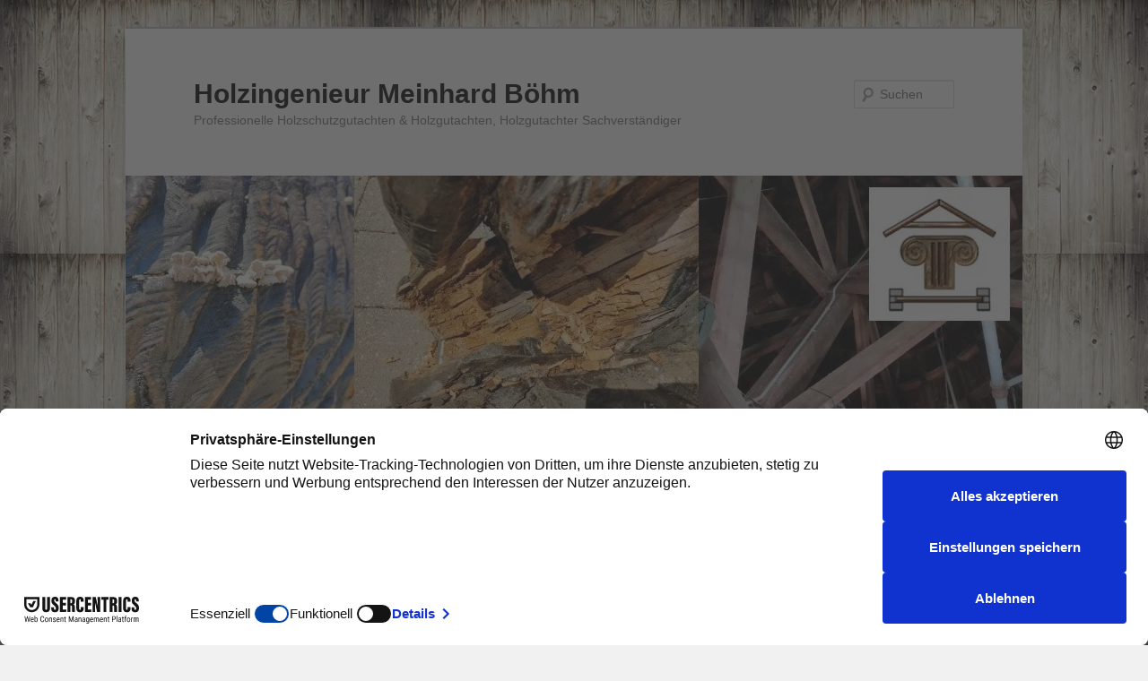

--- FILE ---
content_type: text/html; charset=UTF-8
request_url: https://holzingenieur-boehm.de/tag/dachgeschossausbau-nauen/
body_size: 11976
content:
<!DOCTYPE html> <!--[if IE 6]><html id="ie6" lang="de"> <![endif]--> <!--[if IE 7]><html id="ie7" lang="de"> <![endif]--> <!--[if IE 8]><html id="ie8" lang="de"> <![endif]--> <!--[if !(IE 6) & !(IE 7) & !(IE 8)]><!--><html lang="de"> <!--<![endif]--><head><meta charset="UTF-8" /><meta name="viewport" content="width=device-width, initial-scale=1.0" /><link media="all" href="https://holzingenieur-boehm.de/wp-content/cache/autoptimize/css/autoptimize_c7b73bd118c2558ee405989f0447661e.css" rel="stylesheet"><title> Dachgeschoßausbau Nauen Archives - Holzingenieur Meinhard BöhmHolzingenieur Meinhard Böhm</title><link rel="profile" href="https://gmpg.org/xfn/11" /><link rel="pingback" href="https://holzingenieur-boehm.de/xmlrpc.php"> <!--[if lt IE 9]> <script src="https://holzingenieur-boehm.de/wp-content/themes/twentyeleven/js/html5.js?ver=3.7.0" type="text/javascript"></script> <![endif]--> <script src="https://web.cmp.usercentrics.eu/tcf/stub.js"></script><script src="https://web.cmp.usercentrics.eu/modules/autoblocker.js"></script><script id="usercentrics-cmp" data-settings-id="gLBs1wgmemztZ4" data-usercentrics="Usercentrics Consent Management Platform" src="https://web.cmp.usercentrics.eu/ui/loader.js" async></script><script type="text/javascript">window.dataLayer = window.dataLayer || [];

	function gtag() {
		dataLayer.push(arguments);
	}

	gtag("consent", "default", {
		ad_personalization: "denied",
		ad_storage: "denied",
		ad_user_data: "denied",
		analytics_storage: "denied",
		functionality_storage: "denied",
		personalization_storage: "denied",
		security_storage: "granted",
		wait_for_update: 500,
	});
	gtag("set", "ads_data_redaction", true);</script> <script type="text/javascript">(function (w, d, s, l, i) {
		w[l] = w[l] || [];
		w[l].push({'gtm.start': new Date().getTime(), event: 'gtm.js'});
		var f = d.getElementsByTagName(s)[0], j = d.createElement(s), dl = l !== 'dataLayer' ? '&l=' + l : '';
		j.async = true;
		j.src = 'https://www.googletagmanager.com/gtm.js?id=' + i + dl;
		f.parentNode.insertBefore(j, f);
	})(
		window,
		document,
		'script',
		'dataLayer',
		'GTM-K53W6G8F'
	);</script> <meta name='robots' content='index, follow, max-image-preview:large, max-snippet:-1, max-video-preview:-1' /><title>Dachgeschoßausbau Nauen Archives - Holzingenieur Meinhard Böhm</title><meta name="description" content="Holzingenieur Meinhard Böhm, Rangsdorf bei Berlin. Sachverständiger für Holzschutz. Wir erstellen Holzgutachten Holzschutzgutachten Berlin Bradenburg Teltow Fläming Sachsen Anhalt" /><link rel="canonical" href="https://holzingenieur-boehm.de/tag/dachgeschossausbau-nauen/" /><meta name="twitter:card" content="summary_large_image" /><meta name="twitter:title" content="Dachgeschoßausbau Nauen Archives - Holzingenieur Meinhard Böhm" /><meta name="twitter:description" content="Holzingenieur Meinhard Böhm, Rangsdorf bei Berlin. Sachverständiger für Holzschutz. Wir erstellen Holzgutachten Holzschutzgutachten Berlin Bradenburg Teltow Fläming Sachsen Anhalt" /><meta name="twitter:site" content="@MeinhardBoehm" /> <script type="application/ld+json" class="yoast-schema-graph">{"@context":"https://schema.org","@graph":[{"@type":"CollectionPage","@id":"https://holzingenieur-boehm.de/tag/dachgeschossausbau-nauen/","url":"https://holzingenieur-boehm.de/tag/dachgeschossausbau-nauen/","name":"Dachgeschoßausbau Nauen Archives - Holzingenieur Meinhard Böhm","isPartOf":{"@id":"https://holzingenieur-boehm.de/#website"},"description":"Holzingenieur Meinhard Böhm, Rangsdorf bei Berlin. Sachverständiger für Holzschutz. Wir erstellen Holzgutachten Holzschutzgutachten Berlin Bradenburg Teltow Fläming Sachsen Anhalt","inLanguage":"de"},{"@type":"WebSite","@id":"https://holzingenieur-boehm.de/#website","url":"https://holzingenieur-boehm.de/","name":"Holzingenieur Meinhard Böhm","description":"Professionelle Holzschutzgutachten &amp; Holzgutachten, Holzgutachter Sachverständiger","publisher":{"@id":"https://holzingenieur-boehm.de/#organization"},"potentialAction":[{"@type":"SearchAction","target":{"@type":"EntryPoint","urlTemplate":"https://holzingenieur-boehm.de/?s={search_term_string}"},"query-input":{"@type":"PropertyValueSpecification","valueRequired":true,"valueName":"search_term_string"}}],"inLanguage":"de"},{"@type":"Organization","@id":"https://holzingenieur-boehm.de/#organization","name":"Ing. Meinhard Böhm, Sachverständiger für Holzschutz, Holztechnik und Schimmelpilzbewertung","url":"https://holzingenieur-boehm.de/","logo":{"@type":"ImageObject","inLanguage":"de","@id":"https://holzingenieur-boehm.de/#/schema/logo/image/","url":"https://holzingenieur-boehm.de/wp-content/uploads/logo.png","contentUrl":"https://holzingenieur-boehm.de/wp-content/uploads/logo.png","width":201,"height":186,"caption":"Ing. Meinhard Böhm, Sachverständiger für Holzschutz, Holztechnik und Schimmelpilzbewertung"},"image":{"@id":"https://holzingenieur-boehm.de/#/schema/logo/image/"},"sameAs":["https://www.facebook.com/meinhard.boehm","https://x.com/MeinhardBoehm","http://www.youtube.com/watch?v=JcJp17_yOLE"]}]}</script> <link rel='dns-prefetch' href='//www.googletagmanager.com' /><link rel="alternate" type="application/rss+xml" title="Holzingenieur Meinhard Böhm &raquo; Feed" href="https://holzingenieur-boehm.de/feed/" /><link rel="alternate" type="application/rss+xml" title="Holzingenieur Meinhard Böhm &raquo; Kommentar-Feed" href="https://holzingenieur-boehm.de/comments/feed/" /><link rel="alternate" type="application/rss+xml" title="Holzingenieur Meinhard Böhm &raquo; Dachgeschoßausbau Nauen Schlagwort-Feed" href="https://holzingenieur-boehm.de/tag/dachgeschossausbau-nauen/feed/" /> <script type="text/javascript" id="burst-js-extra">var burst = {"tracking":{"isInitialHit":true,"lastUpdateTimestamp":0,"beacon_url":"https://holzingenieur-boehm.de/wp-content/plugins/burst-statistics/endpoint.php","ajaxUrl":"https://holzingenieur-boehm.de/wp-admin/admin-ajax.php"},"options":{"cookieless":1,"pageUrl":"https://holzingenieur-boehm.de/dachgeschossausbau-dachbodenausbau-dachwohnung-checkliste/","beacon_enabled":1,"do_not_track":1,"enable_turbo_mode":0,"track_url_change":0,"cookie_retention_days":30,"debug":0},"goals":{"completed":[],"scriptUrl":"https://holzingenieur-boehm.de/wp-content/plugins/burst-statistics//assets/js/build/burst-goals.js?v=1762362826","active":[]},"cache":{"uid":null,"fingerprint":null,"isUserAgent":null,"isDoNotTrack":null,"useCookies":null}};
//# sourceURL=burst-js-extra</script> <script type="text/javascript" src="https://holzingenieur-boehm.de/wp-includes/js/jquery/jquery.min.js?ver=3.7.1" id="jquery-core-js"></script> 
 <script type="text/javascript" src="https://www.googletagmanager.com/gtag/js?id=GT-NS4BV8K" id="google_gtagjs-js" async></script> <script type="text/javascript" id="google_gtagjs-js-after">window.dataLayer = window.dataLayer || [];function gtag(){dataLayer.push(arguments);}
gtag("set","linker",{"domains":["holzingenieur-boehm.de"]});
gtag("js", new Date());
gtag("set", "developer_id.dZTNiMT", true);
gtag("config", "GT-NS4BV8K");
 window._googlesitekit = window._googlesitekit || {}; window._googlesitekit.throttledEvents = []; window._googlesitekit.gtagEvent = (name, data) => { var key = JSON.stringify( { name, data } ); if ( !! window._googlesitekit.throttledEvents[ key ] ) { return; } window._googlesitekit.throttledEvents[ key ] = true; setTimeout( () => { delete window._googlesitekit.throttledEvents[ key ]; }, 5 ); gtag( "event", name, { ...data, event_source: "site-kit" } ); }; 
//# sourceURL=google_gtagjs-js-after</script> <link rel="https://api.w.org/" href="https://holzingenieur-boehm.de/wp-json/" /><link rel="alternate" title="JSON" type="application/json" href="https://holzingenieur-boehm.de/wp-json/wp/v2/tags/491" /><link rel="EditURI" type="application/rsd+xml" title="RSD" href="https://holzingenieur-boehm.de/xmlrpc.php?rsd" /><meta name="generator" content="WordPress 6.9" /><meta name="generator" content="Site Kit by Google 1.165.0" /><style type="text/css" id="custom-background-css">body.custom-background { background-color: #f1f1f1; background-image: url("https://www.holzingenieur-boehm.de/wp-content/uploads/Fotolia_32564195_XS.jpg"); background-position: center top; background-size: auto; background-repeat: repeat; background-attachment: scroll; }</style><link rel="icon" href="https://holzingenieur-boehm.de/wp-content/uploads/logo-50x50.png" sizes="32x32" /><link rel="icon" href="https://holzingenieur-boehm.de/wp-content/uploads/logo.png" sizes="192x192" /><link rel="apple-touch-icon" href="https://holzingenieur-boehm.de/wp-content/uploads/logo.png" /><meta name="msapplication-TileImage" content="https://holzingenieur-boehm.de/wp-content/uploads/logo.png" /></head><body class="archive tag tag-dachgeschossausbau-nauen tag-491 custom-background wp-embed-responsive wp-theme-twentyeleven single-author two-column right-sidebar" data-burst_id="491" data-burst_type="tag"><div class="skip-link"><a class="assistive-text" href="#content">Zum primären Inhalt springen</a></div><div class="skip-link"><a class="assistive-text" href="#secondary">Zum sekundären Inhalt springen</a></div><div id="page" class="hfeed"><header id="branding"><hgroup><h1 id="site-title"><span><a href="https://holzingenieur-boehm.de/" rel="home" >Holzingenieur Meinhard Böhm</a></span></h1><h2 id="site-description">Professionelle Holzschutzgutachten &amp; Holzgutachten, Holzgutachter Sachverständiger</h2></hgroup> <a href="https://holzingenieur-boehm.de/" rel="home" > <img src="https://holzingenieur-boehm.de/wp-content/uploads/cropped-header4-jpg.webp" width="1000" height="288" alt="Holzingenieur Meinhard Böhm" srcset="https://holzingenieur-boehm.de/wp-content/uploads/cropped-header4-jpg.webp 1000w, https://holzingenieur-boehm.de/wp-content/uploads/cropped-header4-jpg-300x86.webp 300w, https://holzingenieur-boehm.de/wp-content/uploads/cropped-header4-jpg-768x221.webp 768w, https://holzingenieur-boehm.de/wp-content/uploads/cropped-header4-jpg-500x144.webp 500w" sizes="(max-width: 1000px) 100vw, 1000px" decoding="async" fetchpriority="high" /> </a><form method="get" id="searchform" action="https://holzingenieur-boehm.de/"> <label for="s" class="assistive-text">Suchen</label> <input type="text" class="field" name="s" id="s" placeholder="Suchen" /> <input type="submit" class="submit" name="submit" id="searchsubmit" value="Suchen" /></form><nav id="access"><h3 class="assistive-text">Hauptmenü</h3><div class="menu"><ul><li ><a href="https://holzingenieur-boehm.de/">Start</a></li><li class="page_item page-item-9"><a href="https://holzingenieur-boehm.de/unsere-leistungen-holzschutzgutachten/">Unsere Leistungen &#8211; Holzschutzgutachten u.a.</a></li><li class="page_item page-item-18"><a href="https://holzingenieur-boehm.de/uber-uns/">Über uns  &#8211; Vita (Lebenslauf, Werdegang) von Holzingenieur Meinhard Böhm:</a></li><li class="page_item page-item-58 current_page_parent"><a href="https://holzingenieur-boehm.de/unsere-artikel-zum-thema-holz-und-holzschutz/">Artikel Holz/Holzschutz</a></li><li class="page_item page-item-12"><a href="https://holzingenieur-boehm.de/kontakt/">Kontakt &#8211; Wie Sie uns erreichen</a></li><li class="page_item page-item-23"><a href="https://holzingenieur-boehm.de/impressum/">Impressum</a></li></ul></div></nav></header><div id="main"><section id="primary"><div id="content" role="main"><header class="page-header"><h1 class="page-title"> Schlagwort-Archiv: <span>Dachgeschoßausbau Nauen</span></h1></header><article id="post-601" class="post-601 post type-post status-publish format-standard hentry category-tipps-fur-bauherren category-allgemein tag-checkliste-kostenlos-dachausbau tag-checkliste-kostenlos-dachgeschossausbau tag-checkliste-kostenlos-dachwohnung-bauen tag-dachausbau tag-dachausbau-bad-belzig tag-dachausbau-bad-freienwalde tag-dachausbau-fuerstenwalde tag-dachausbau-koenigs-wusterhausen tag-dachausbau-nauen tag-dachausbau-rathenow tag-dachausbau-strausberg tag-dachbodenausbau-berlin tag-dachbodenausbau-brandenburg tag-dachbodenausbau-luckenwalde tag-dachgeschossausbau tag-dachgeschossausbau-bad-belzig tag-dachgeschossausbau-bad-freienwalde tag-dachgeschossausbau-berlin tag-dachgeschossausbau-brandenburg tag-dachgeschossausbau-fuerstenwalde tag-dachgeschossausbau-koenigs-wusterhausen tag-dachgeschossausbau-luckenwalde tag-dachgeschossausbau-nauen tag-dachgeschossausbau-rathenow tag-dachgeschossausbau-strausberg tag-dachwohnung-bauen tag-dachwohnung-bauen-berlin tag-dachwohnung-bauen-brandenburg tag-dachwohnung-bauen-luckenwalde"><header class="entry-header"><h1 class="entry-title"><a href="https://holzingenieur-boehm.de/dachgeschossausbau-dachbodenausbau-dachwohnung-checkliste/" rel="bookmark">Dachgeschoßausbau, Dachbodenausbau und Dachwohnung bauen mit Checkliste</a></h1><div class="entry-meta"> <span class="sep">Veröffentlicht am </span><a href="https://holzingenieur-boehm.de/dachgeschossausbau-dachbodenausbau-dachwohnung-checkliste/" title="14:40" rel="bookmark"><time class="entry-date" datetime="2022-11-26T14:40:06+01:00">26. November 2022</time></a><span class="by-author"> <span class="sep"> von </span> <span class="author vcard"><a class="url fn n" href="https://holzingenieur-boehm.de/author/meinhard-boehm/" title="Alle Beiträge von Meinhard Boehm anzeigen" rel="author">Meinhard Boehm</a></span></span></div><div class="comments-link"> <a href="https://holzingenieur-boehm.de/dachgeschossausbau-dachbodenausbau-dachwohnung-checkliste/#respond"><span class="leave-reply">Antworten</span></a></div></header><div class="entry-content"><p>In unserem Büro melden sich immer wieder Interessenten, die einen Dachgeschoßausbau zu Wohnzwecken vornehmen möchten. Oftmals ist es so, dass ein sogenannter &#8222;Dachrohling&#8220; zu diesem Zweck gekauft werden soll. Bei einem &#8222;Dachrohling&#8220; handelt es sich um einen leeren, ungenutzten Dachboden (Sehen Sie hier die <a href="https://de.wikipedia.org/wiki/Dachboden" target="_blank" rel="noreferrer noopener">Definition</a>). Dieser Artikel befasst sich damit, worauf man beim Kauf und bei der späteren Planung achten sollte. Wir stellen Ihnen am ende des Artikels eine Checkliste zur Verfügung, die Sie sich ausdrucken können. Die hier gegebenen Hinweise sind als Anregungen zu verstehen; sie sind nicht vollständig und sicher auch nicht allgemeingültig. Die Anwendung der Hinweise erfolgt daher in eigner Verantwortung des Lesers bzw. Nutzers. Bestimmte Fragen sollten Sie mit einer Juristin/einem Jurist klären.</p><h2 class="wp-block-heading" id="h-objektsuche-dachgeschossausbau">Objektsuche &#8211; Dachgeschoßausbau</h2><p>Sicherlich hängt das Gefallen eines geeigneten Objektes mit Dachboden von den persönlichen Neigungen und Ansprüchen ab. Jedoch kann schon im Voraus darauf geachtet werden, dass eine genügende Infrastruktur vorhanden ist und auch Bautätigkeit überhaupt möglich ist. Wenn ein Kran notwendig ist, aber die Zufahrtsstraße nur für Fahrzeuge unter 2 Tonnen befahrbar ist, so kann das zum Problem für Sie werden! Denken Sie daran, dass Anlieferungen erfolgen müssen und auch eine Baustelleneinrichtung notwendig ist. Eine weitere Frage ist, ob die Eigentumsverhältnisse geklärt sind.</p><h2 class="wp-block-heading" id="h-vor-dem-kauf">Vor dem Kauf</h2><p>Vor dem Kauf sollten Sie alle Voraussetzungen und Gegebenheiten checken. Besorgen Sie sich Bestandspläne oder lassen Sie sich welche anfertigen. Liegt bereits eine gültige Baugenehmigung für den Dachgeschoßausbau vor? Wenn nicht, fragen Sie mit Ihren Vorstellungen beim Bauamt an. Nehmen Sie auch Kontakt zu einer Architektin/einem Architekt auf und besuchen Sie das Objekt mit einer Sachverständigen/einem Sachverständigen für Holzschutz. Es gilt zu klären, ob augenscheinliche Schäden vorliegen. Sind im Dachgeschoss oder von außen Hinweise auf Gefahrenstoffe festzustellen? Wenn bereits Gutachten vorliegen, prüfen Sie nach Möglichkeit die Aktualität (nicht älter als 1 Jahr i.d.R.) und ob es sich um zertifizierte Verfasser des Gutachtens handelt.  In der von uns erstellten <a href="https://www.holzingenieur-boehm.de/wp-content/uploads/Checkliste-Dachboden.pdf" target="_blank" rel="noreferrer noopener">Checkliste</a> sind noch mehr Punkte aufgeführt. Wichtig ist für Sie auch, ob Sie eine Baugenehmigung benötigen und ob sowie in welchem Zeitrahmen Sie diese erlangen können.</p><figure class="wp-block-image size-large"><a href="https://www.holzingenieur-boehm.de/wp-content/uploads/IMG_0573.jpg"><img decoding="async" width="1024" height="768" src="https://www.holzingenieur-boehm.de/wp-content/uploads/IMG_0573-1024x768.jpg" alt="leerer alter Dachboden mit Dachkonstruktion aus Holz. Dielenboden." class="wp-image-602" srcset="https://holzingenieur-boehm.de/wp-content/uploads/IMG_0573-1024x768.jpg 1024w, https://holzingenieur-boehm.de/wp-content/uploads/IMG_0573-300x225.jpg 300w, https://holzingenieur-boehm.de/wp-content/uploads/IMG_0573-768x576.jpg 768w, https://holzingenieur-boehm.de/wp-content/uploads/IMG_0573-1536x1152.jpg 1536w, https://holzingenieur-boehm.de/wp-content/uploads/IMG_0573-400x300.jpg 400w, https://holzingenieur-boehm.de/wp-content/uploads/IMG_0573.jpg 2048w" sizes="(max-width: 1024px) 100vw, 1024px" /></a><figcaption class="wp-element-caption">Ansicht eines Dachgeschosses</figcaption></figure><h2 class="wp-block-heading" id="h-zum-kauf-des-dachrohlings">Zum Kauf des Dachrohlings</h2><p>Holen Sie sich auf jeden Fall rechtlichen Rat von einer Rechtsanwältin/einem Rechtsanwalt vor dem Kauf ein! Achten Sie darauf, dass technische Zusicherungen im Kaufvertrag berücksichtigt werden, darum müssen Sie sich als Kaufinteressent kümmern. Überlegen Sie sich auch, an welche Voraussetzungen technischer Art (Beräumungen, Gutachten etc.) die Zahlungen und der Kauf geknüpft sein sollen und besprechen Sie dies mit Ihrer Rechtsanwältin/Ihrem Rechtsanwalt. Klären Sie das Zugangsrecht in der Kaufphase, um Vorbereitungen für Ihre Ausbaumaßnahmen vornehmen zu können.</p><h2 class="wp-block-heading" id="h-vorbereitung-des-dachausbaus">Vorbereitung des Dachausbaus</h2><p>Veranlassen Sie spätestens jetzt ein Bestandsaufmaß und ein Holzschutzgutachten und bedenken Sie, dass beides individuelle Leistungen sind und eine Bearbeitungszeit von mindestens zwei Monaten beanspruchen. Aus dem Holzschutzgutachten sollten für Sie möglichst genaue Sanierungsempfehlungen hervorgehen. Hier finden Sie Informationen zu <a href="https://www.holzingenieur-boehm.de/unsere-leistungen-holzschutzgutachten/" target="_blank" rel="noreferrer noopener">unseren Leistungen</a>. Beauftragen Sie auch die Planer (Architektin/Architekt), um die Voraussetzungen für Ihren Dachgeschoßausbau zu erlangen. Es ist sicher auch von Vorteil für Ihre Vorhaben, zu Fachfirmen frühzeitig Kontakt aufzunehmen; zumeist betrifft dies Firmen der Gewerke Heizung/Lüftung/Sanitär, Maurerarbeiten und Bauhauptgewerbe, Zimmerer und Holzschutzarbeiten (für die bekämpfenden Holzschutzarbeiten ist ein Zertifikat gem. DIN 68800 erforderlich &#8211; erkundigen Sie sich danach!), Trockenbau, Bodenbelags- und Fliesenarbeiten usw. Wenn alte Dämmungen im Dachgeschoss vorhanden sind und diese Gefahrenstoffe darstellen, muß zudem eine Schadstoffsanierung erfolgen. Sie sollten sich auch hier nur Firmen mit entsprechenden Zertifikaten (Zertifikat Tätigkeiten mit Gebäudeschadstoffen nach DGUV 101-004) suchen.</p><p>Die Gutachten, die Sie vorher beauftragt hatten, sollten außerdem Aufschluß über weitere spezifische Notwendigkeiten geben.</p><h2 class="wp-block-heading" id="h-checkliste-dachgeschossausbau">Checkliste Dachgeschoßausbau</h2><p>Wir haben Ihnen die wichtigsten Punkte in einer Liste zum kostenlosen Download und zum Ausdrucken zusammengestellt. Sie sollten jedoch bedenken, dass diese Liste nicht vollständig sein kann und auf Ihre individuellen Anforderungen angepasst werden muß.</p><div class="wp-block-file"><a id="wp-block-file--media-a9028951-b9ce-4e62-89aa-f4f52a84d541" href="https://www.holzingenieur-boehm.de/wp-content/uploads/Checkliste-Dachboden.pdf">Checkliste-Dachboden</a><a href="https://www.holzingenieur-boehm.de/wp-content/uploads/Checkliste-Dachboden.pdf" class="wp-block-file__button wp-element-button" download aria-describedby="wp-block-file--media-a9028951-b9ce-4e62-89aa-f4f52a84d541">Herunterladen</a></div><p></p></div><footer class="entry-meta"> <span class="cat-links"> <span class="entry-utility-prep entry-utility-prep-cat-links">Veröffentlicht unter</span> <a href="https://holzingenieur-boehm.de/category/allgemein/tipps-fur-bauherren/" rel="category tag">Bauherrentipps</a>, <a href="https://holzingenieur-boehm.de/category/allgemein/" rel="category tag">Holzschutz</a> </span> <span class="sep"> | </span> <span class="tag-links"> <span class="entry-utility-prep entry-utility-prep-tag-links">Verschlagwortet mit</span> <a href="https://holzingenieur-boehm.de/tag/checkliste-kostenlos-dachausbau/" rel="tag">Checkliste kostenlos Dachausbau</a>, <a href="https://holzingenieur-boehm.de/tag/checkliste-kostenlos-dachgeschossausbau/" rel="tag">Checkliste kostenlos Dachgeschoßausbau</a>, <a href="https://holzingenieur-boehm.de/tag/checkliste-kostenlos-dachwohnung-bauen/" rel="tag">Checkliste kostenlos Dachwohnung bauen</a>, <a href="https://holzingenieur-boehm.de/tag/dachausbau/" rel="tag">Dachausbau</a>, <a href="https://holzingenieur-boehm.de/tag/dachausbau-bad-belzig/" rel="tag">Dachausbau Bad belzig</a>, <a href="https://holzingenieur-boehm.de/tag/dachausbau-bad-freienwalde/" rel="tag">Dachausbau Bad Freienwalde</a>, <a href="https://holzingenieur-boehm.de/tag/dachausbau-fuerstenwalde/" rel="tag">Dachausbau Fürstenwalde</a>, <a href="https://holzingenieur-boehm.de/tag/dachausbau-koenigs-wusterhausen/" rel="tag">Dachausbau Königs Wusterhausen</a>, <a href="https://holzingenieur-boehm.de/tag/dachausbau-nauen/" rel="tag">Dachausbau Nauen</a>, <a href="https://holzingenieur-boehm.de/tag/dachausbau-rathenow/" rel="tag">Dachausbau Rathenow</a>, <a href="https://holzingenieur-boehm.de/tag/dachausbau-strausberg/" rel="tag">Dachausbau Strausberg</a>, <a href="https://holzingenieur-boehm.de/tag/dachbodenausbau-berlin/" rel="tag">Dachbodenausbau Berlin</a>, <a href="https://holzingenieur-boehm.de/tag/dachbodenausbau-brandenburg/" rel="tag">Dachbodenausbau Brandenburg</a>, <a href="https://holzingenieur-boehm.de/tag/dachbodenausbau-luckenwalde/" rel="tag">Dachbodenausbau Luckenwalde</a>, <a href="https://holzingenieur-boehm.de/tag/dachgeschossausbau/" rel="tag">Dachgeschoßausbau</a>, <a href="https://holzingenieur-boehm.de/tag/dachgeschossausbau-bad-belzig/" rel="tag">Dachgeschoßausbau Bad belzig</a>, <a href="https://holzingenieur-boehm.de/tag/dachgeschossausbau-bad-freienwalde/" rel="tag">Dachgeschoßausbau Bad freienwalde</a>, <a href="https://holzingenieur-boehm.de/tag/dachgeschossausbau-berlin/" rel="tag">Dachgeschoßausbau Berlin</a>, <a href="https://holzingenieur-boehm.de/tag/dachgeschossausbau-brandenburg/" rel="tag">Dachgeschoßausbau Brandenburg</a>, <a href="https://holzingenieur-boehm.de/tag/dachgeschossausbau-fuerstenwalde/" rel="tag">Dachgeschoßausbau Fürstenwalde</a>, <a href="https://holzingenieur-boehm.de/tag/dachgeschossausbau-koenigs-wusterhausen/" rel="tag">Dachgeschoßausbau Königs Wusterhausen</a>, <a href="https://holzingenieur-boehm.de/tag/dachgeschossausbau-luckenwalde/" rel="tag">Dachgeschoßausbau Luckenwalde</a>, <a href="https://holzingenieur-boehm.de/tag/dachgeschossausbau-nauen/" rel="tag">Dachgeschoßausbau Nauen</a>, <a href="https://holzingenieur-boehm.de/tag/dachgeschossausbau-rathenow/" rel="tag">Dachgeschoßausbau Rathenow</a>, <a href="https://holzingenieur-boehm.de/tag/dachgeschossausbau-strausberg/" rel="tag">Dachgeschoßausbau Strausberg</a>, <a href="https://holzingenieur-boehm.de/tag/dachwohnung-bauen/" rel="tag">Dachwohnung bauen</a>, <a href="https://holzingenieur-boehm.de/tag/dachwohnung-bauen-berlin/" rel="tag">Dachwohnung bauen Berlin</a>, <a href="https://holzingenieur-boehm.de/tag/dachwohnung-bauen-brandenburg/" rel="tag">Dachwohnung bauen Brandenburg</a>, <a href="https://holzingenieur-boehm.de/tag/dachwohnung-bauen-luckenwalde/" rel="tag">Dachwohnung bauen Luckenwalde</a> </span> <span class="sep"> | </span> <span class="comments-link"><a href="https://holzingenieur-boehm.de/dachgeschossausbau-dachbodenausbau-dachwohnung-checkliste/#respond"><span class="leave-reply">Schreibe einen Kommentar</span></a></span></footer></article></div></section><div id="secondary" class="widget-area" role="complementary"><aside id="text-2" class="widget widget_text"><h3 class="widget-title">Willkommen</h3><div class="textwidget">Willkommen auf der Seite von Meinhard Böhm, Ingenieur für Holztechnik und Sachverständiger für Holztechnik und Holzschutz (BDSF)</div></aside><aside id="search-2" class="widget widget_search"><form method="get" id="searchform" action="https://holzingenieur-boehm.de/"> <label for="s" class="assistive-text">Suchen</label> <input type="text" class="field" name="s" id="s" placeholder="Suchen" /> <input type="submit" class="submit" name="submit" id="searchsubmit" value="Suchen" /></form></aside><aside id="recent-posts-2" class="widget widget_recent_entries"><h3 class="widget-title">Neueste Beiträge</h3><ul><li> <a href="https://holzingenieur-boehm.de/zertifizierter-sachverstaendiger-holzschutz/">Zertifizierter Sachverständiger für Holzschutz nach DIN EN ISO/IEC 17024</a></li><li> <a href="https://holzingenieur-boehm.de/der-grubenholzkaefer-rhyncolus-culinaris/">Der Grubenholzkäfer (Rhyncolus culinaris)</a></li><li> <a href="https://holzingenieur-boehm.de/holzschutzgutachten-fuer-solaranlagen/">Holzschutzgutachten für Solaranlagen</a></li><li> <a href="https://holzingenieur-boehm.de/dachgeschossausbau-dachbodenausbau-dachwohnung-checkliste/">Dachgeschoßausbau, Dachbodenausbau und Dachwohnung bauen mit Checkliste</a></li><li> <a href="https://holzingenieur-boehm.de/bunter-nagekaefer-xestobium-rufovillosum-de-geer/">Bunter Nagekäfer (Xestobium rufovillosum De Geer)</a></li></ul></aside><aside id="recent-comments-2" class="widget widget_recent_comments"><h3 class="widget-title">Neueste Kommentare</h3><ul id="recentcomments"></ul></aside><aside id="archives-2" class="widget widget_archive"><h3 class="widget-title">Archiv</h3><ul><li><a href='https://holzingenieur-boehm.de/2025/01/'>Januar 2025</a></li><li><a href='https://holzingenieur-boehm.de/2024/11/'>November 2024</a></li><li><a href='https://holzingenieur-boehm.de/2022/12/'>Dezember 2022</a></li><li><a href='https://holzingenieur-boehm.de/2022/11/'>November 2022</a></li><li><a href='https://holzingenieur-boehm.de/2021/05/'>Mai 2021</a></li><li><a href='https://holzingenieur-boehm.de/2021/03/'>März 2021</a></li><li><a href='https://holzingenieur-boehm.de/2021/02/'>Februar 2021</a></li><li><a href='https://holzingenieur-boehm.de/2020/05/'>Mai 2020</a></li><li><a href='https://holzingenieur-boehm.de/2017/11/'>November 2017</a></li><li><a href='https://holzingenieur-boehm.de/2017/05/'>Mai 2017</a></li><li><a href='https://holzingenieur-boehm.de/2017/01/'>Januar 2017</a></li><li><a href='https://holzingenieur-boehm.de/2016/08/'>August 2016</a></li><li><a href='https://holzingenieur-boehm.de/2016/01/'>Januar 2016</a></li><li><a href='https://holzingenieur-boehm.de/2013/03/'>März 2013</a></li><li><a href='https://holzingenieur-boehm.de/2013/02/'>Februar 2013</a></li><li><a href='https://holzingenieur-boehm.de/2013/01/'>Januar 2013</a></li><li><a href='https://holzingenieur-boehm.de/2012/12/'>Dezember 2012</a></li><li><a href='https://holzingenieur-boehm.de/2012/11/'>November 2012</a></li><li><a href='https://holzingenieur-boehm.de/2012/10/'>Oktober 2012</a></li><li><a href='https://holzingenieur-boehm.de/2012/09/'>September 2012</a></li></ul></aside><aside id="categories-2" class="widget widget_categories"><h3 class="widget-title">Kategorien</h3><ul><li class="cat-item cat-item-7"><a href="https://holzingenieur-boehm.de/category/allgemein/holzschutz-allgemein/">Allgemeine Holzschutzthemen</a></li><li class="cat-item cat-item-5"><a href="https://holzingenieur-boehm.de/category/allgemein/allgemeines/">Allgemeines</a></li><li class="cat-item cat-item-18"><a href="https://holzingenieur-boehm.de/category/allgemein/tipps-fur-bauherren/">Bauherrentipps</a></li><li class="cat-item cat-item-4"><a href="https://holzingenieur-boehm.de/category/allgemein/holzschaedigende-pilze/">Holzschädigende Pilze</a></li><li class="cat-item cat-item-1"><a href="https://holzingenieur-boehm.de/category/allgemein/">Holzschutz</a></li><li class="cat-item cat-item-28"><a href="https://holzingenieur-boehm.de/category/schadstoffe-im-holzschutz/holzschutzaltlasten/">Holzschutzaltlasten</a></li><li class="cat-item cat-item-3"><a href="https://holzingenieur-boehm.de/category/allgemein/holzschaedlinge-insekten/">Insekten</a></li><li class="cat-item cat-item-6"><a href="https://holzingenieur-boehm.de/category/neues-von-uns/">Neues von uns</a></li><li class="cat-item cat-item-29"><a href="https://holzingenieur-boehm.de/category/schadstoffe-im-holzschutz/">Schadstoffe im Holzschutz</a></li></ul></aside><aside id="meta-2" class="widget widget_meta"><h3 class="widget-title">Meta</h3><ul><li><a rel="nofollow" href="https://holzingenieur-boehm.de/holzingenieur-admin/">Anmelden</a></li><li><a href="https://holzingenieur-boehm.de/feed/">Feed der Einträge</a></li><li><a href="https://holzingenieur-boehm.de/comments/feed/">Kommentar-Feed</a></li><li><a href="https://de.wordpress.org/">WordPress.org</a></li></ul></aside><aside id="tag_cloud-2" class="widget widget_tag_cloud"><h3 class="widget-title">Schlagwörter</h3><div class="tagcloud"><ul class='wp-tag-cloud' role='list'><li><a href="https://holzingenieur-boehm.de/tag/brauner-splintholzkaefer/" class="tag-cloud-link tag-link-468 tag-link-position-1" style="font-size: 8pt;" aria-label="Brauner Splintholzkäfer (1 Eintrag)">Brauner Splintholzkäfer</a></li><li><a href="https://holzingenieur-boehm.de/tag/dachausbau-bad-belzig/" class="tag-cloud-link tag-link-488 tag-link-position-2" style="font-size: 8pt;" aria-label="Dachausbau Bad belzig (1 Eintrag)">Dachausbau Bad belzig</a></li><li><a href="https://holzingenieur-boehm.de/tag/dachausbau-bad-freienwalde/" class="tag-cloud-link tag-link-485 tag-link-position-3" style="font-size: 8pt;" aria-label="Dachausbau Bad Freienwalde (1 Eintrag)">Dachausbau Bad Freienwalde</a></li><li><a href="https://holzingenieur-boehm.de/tag/dachausbau-fuerstenwalde/" class="tag-cloud-link tag-link-482 tag-link-position-4" style="font-size: 8pt;" aria-label="Dachausbau Fürstenwalde (1 Eintrag)">Dachausbau Fürstenwalde</a></li><li><a href="https://holzingenieur-boehm.de/tag/dachausbau-koenigs-wusterhausen/" class="tag-cloud-link tag-link-480 tag-link-position-5" style="font-size: 8pt;" aria-label="Dachausbau Königs Wusterhausen (1 Eintrag)">Dachausbau Königs Wusterhausen</a></li><li><a href="https://holzingenieur-boehm.de/tag/dachausbau-strausberg/" class="tag-cloud-link tag-link-484 tag-link-position-6" style="font-size: 8pt;" aria-label="Dachausbau Strausberg (1 Eintrag)">Dachausbau Strausberg</a></li><li><a href="https://holzingenieur-boehm.de/tag/dachbodenausbau-berlin/" class="tag-cloud-link tag-link-471 tag-link-position-7" style="font-size: 8pt;" aria-label="Dachbodenausbau Berlin (1 Eintrag)">Dachbodenausbau Berlin</a></li><li><a href="https://holzingenieur-boehm.de/tag/dachbodenausbau-brandenburg/" class="tag-cloud-link tag-link-474 tag-link-position-8" style="font-size: 8pt;" aria-label="Dachbodenausbau Brandenburg (1 Eintrag)">Dachbodenausbau Brandenburg</a></li><li><a href="https://holzingenieur-boehm.de/tag/dachbodenausbau-luckenwalde/" class="tag-cloud-link tag-link-477 tag-link-position-9" style="font-size: 8pt;" aria-label="Dachbodenausbau Luckenwalde (1 Eintrag)">Dachbodenausbau Luckenwalde</a></li><li><a href="https://holzingenieur-boehm.de/tag/dachgeschossausbau-bad-belzig/" class="tag-cloud-link tag-link-487 tag-link-position-10" style="font-size: 8pt;" aria-label="Dachgeschoßausbau Bad belzig (1 Eintrag)">Dachgeschoßausbau Bad belzig</a></li><li><a href="https://holzingenieur-boehm.de/tag/dachgeschossausbau-bad-freienwalde/" class="tag-cloud-link tag-link-486 tag-link-position-11" style="font-size: 8pt;" aria-label="Dachgeschoßausbau Bad freienwalde (1 Eintrag)">Dachgeschoßausbau Bad freienwalde</a></li><li><a href="https://holzingenieur-boehm.de/tag/dachgeschossausbau-berlin/" class="tag-cloud-link tag-link-470 tag-link-position-12" style="font-size: 8pt;" aria-label="Dachgeschoßausbau Berlin (1 Eintrag)">Dachgeschoßausbau Berlin</a></li><li><a href="https://holzingenieur-boehm.de/tag/dachgeschossausbau-brandenburg/" class="tag-cloud-link tag-link-473 tag-link-position-13" style="font-size: 8pt;" aria-label="Dachgeschoßausbau Brandenburg (1 Eintrag)">Dachgeschoßausbau Brandenburg</a></li><li><a href="https://holzingenieur-boehm.de/tag/dachgeschossausbau-fuerstenwalde/" class="tag-cloud-link tag-link-481 tag-link-position-14" style="font-size: 8pt;" aria-label="Dachgeschoßausbau Fürstenwalde (1 Eintrag)">Dachgeschoßausbau Fürstenwalde</a></li><li><a href="https://holzingenieur-boehm.de/tag/dachgeschossausbau-koenigs-wusterhausen/" class="tag-cloud-link tag-link-479 tag-link-position-15" style="font-size: 8pt;" aria-label="Dachgeschoßausbau Königs Wusterhausen (1 Eintrag)">Dachgeschoßausbau Königs Wusterhausen</a></li><li><a href="https://holzingenieur-boehm.de/tag/dachgeschossausbau-luckenwalde/" class="tag-cloud-link tag-link-476 tag-link-position-16" style="font-size: 8pt;" aria-label="Dachgeschoßausbau Luckenwalde (1 Eintrag)">Dachgeschoßausbau Luckenwalde</a></li><li><a href="https://holzingenieur-boehm.de/tag/dachgeschossausbau-strausberg/" class="tag-cloud-link tag-link-483 tag-link-position-17" style="font-size: 8pt;" aria-label="Dachgeschoßausbau Strausberg (1 Eintrag)">Dachgeschoßausbau Strausberg</a></li><li><a href="https://holzingenieur-boehm.de/tag/dachwohnung-bauen-berlin/" class="tag-cloud-link tag-link-472 tag-link-position-18" style="font-size: 8pt;" aria-label="Dachwohnung bauen Berlin (1 Eintrag)">Dachwohnung bauen Berlin</a></li><li><a href="https://holzingenieur-boehm.de/tag/dachwohnung-bauen-brandenburg/" class="tag-cloud-link tag-link-475 tag-link-position-19" style="font-size: 8pt;" aria-label="Dachwohnung bauen Brandenburg (1 Eintrag)">Dachwohnung bauen Brandenburg</a></li><li><a href="https://holzingenieur-boehm.de/tag/dachwohnung-bauen-luckenwalde/" class="tag-cloud-link tag-link-478 tag-link-position-20" style="font-size: 8pt;" aria-label="Dachwohnung bauen Luckenwalde (1 Eintrag)">Dachwohnung bauen Luckenwalde</a></li><li><a href="https://holzingenieur-boehm.de/tag/grubenholzkaefer/" class="tag-cloud-link tag-link-84 tag-link-position-21" style="font-size: 8pt;" aria-label="Grubenholzkäfer (1 Eintrag)">Grubenholzkäfer</a></li><li><a href="https://holzingenieur-boehm.de/tag/holzgutachten-berlin/" class="tag-cloud-link tag-link-20 tag-link-position-22" style="font-size: 15.636363636364pt;" aria-label="holzgutachten berlin (3 Einträge)">holzgutachten berlin</a></li><li><a href="https://holzingenieur-boehm.de/tag/holzgutachten-solaranlage-haus/" class="tag-cloud-link tag-link-508 tag-link-position-23" style="font-size: 8pt;" aria-label="Holzgutachten Solaranlage Haus (1 Eintrag)">Holzgutachten Solaranlage Haus</a></li><li><a href="https://holzingenieur-boehm.de/tag/holzgutachten-solaranlage-kirchendach/" class="tag-cloud-link tag-link-507 tag-link-position-24" style="font-size: 8pt;" aria-label="Holzgutachten Solaranlage Kirchendach (1 Eintrag)">Holzgutachten Solaranlage Kirchendach</a></li><li><a href="https://holzingenieur-boehm.de/tag/holzgutachter-berlin/" class="tag-cloud-link tag-link-23 tag-link-position-25" style="font-size: 18.181818181818pt;" aria-label="Holzgutachter Berlin (4 Einträge)">Holzgutachter Berlin</a></li><li><a href="https://holzingenieur-boehm.de/tag/holzgutachter-brandenburg/" class="tag-cloud-link tag-link-24 tag-link-position-26" style="font-size: 12.581818181818pt;" aria-label="Holzgutachter Brandenburg (2 Einträge)">Holzgutachter Brandenburg</a></li><li><a href="https://holzingenieur-boehm.de/tag/holzgutachter-dresden/" class="tag-cloud-link tag-link-85 tag-link-position-27" style="font-size: 8pt;" aria-label="Holzgutachter Dresden (1 Eintrag)">Holzgutachter Dresden</a></li><li><a href="https://holzingenieur-boehm.de/tag/holzgutachter-sachsen-anhalt/" class="tag-cloud-link tag-link-25 tag-link-position-28" style="font-size: 12.581818181818pt;" aria-label="Holzgutachter Sachsen-Anhalt (2 Einträge)">Holzgutachter Sachsen-Anhalt</a></li><li><a href="https://holzingenieur-boehm.de/tag/holzschutz-berlin-gutachten-barndenburg/" class="tag-cloud-link tag-link-8 tag-link-position-29" style="font-size: 12.581818181818pt;" aria-label="Holzschutz Berlin Gutachten Barndenburg (2 Einträge)">Holzschutz Berlin Gutachten Barndenburg</a></li><li><a href="https://holzingenieur-boehm.de/tag/holzschutz-berlin-gutachten-brandenburg/" class="tag-cloud-link tag-link-88 tag-link-position-30" style="font-size: 8pt;" aria-label="Holzschutz Berlin Gutachten Brandenburg (1 Eintrag)">Holzschutz Berlin Gutachten Brandenburg</a></li><li><a href="https://holzingenieur-boehm.de/tag/holzschutzgutachten/" class="tag-cloud-link tag-link-10 tag-link-position-31" style="font-size: 12.581818181818pt;" aria-label="Holzschutzgutachten (2 Einträge)">Holzschutzgutachten</a></li><li><a href="https://holzingenieur-boehm.de/tag/holzschutzgutachten-berlin/" class="tag-cloud-link tag-link-19 tag-link-position-32" style="font-size: 22pt;" aria-label="holzschutzgutachten berlin (6 Einträge)">holzschutzgutachten berlin</a></li><li><a href="https://holzingenieur-boehm.de/tag/holzschutzgutachten-brandenburg/" class="tag-cloud-link tag-link-26 tag-link-position-33" style="font-size: 12.581818181818pt;" aria-label="Holzschutzgutachten Brandenburg (2 Einträge)">Holzschutzgutachten Brandenburg</a></li><li><a href="https://holzingenieur-boehm.de/tag/holzschutzgutachten-dresden/" class="tag-cloud-link tag-link-86 tag-link-position-34" style="font-size: 8pt;" aria-label="Holzschutzgutachten Dresden (1 Eintrag)">Holzschutzgutachten Dresden</a></li><li><a href="https://holzingenieur-boehm.de/tag/holzschutzgutachten-solaranlage-stalldach/" class="tag-cloud-link tag-link-506 tag-link-position-35" style="font-size: 8pt;" aria-label="Holzschutzgutachten Solaranlage Stalldach (1 Eintrag)">Holzschutzgutachten Solaranlage Stalldach</a></li><li><a href="https://holzingenieur-boehm.de/tag/holzschutzmittel-berlin/" class="tag-cloud-link tag-link-511 tag-link-position-36" style="font-size: 8pt;" aria-label="Holzschutzmittel Berlin (1 Eintrag)">Holzschutzmittel Berlin</a></li><li><a href="https://holzingenieur-boehm.de/tag/holzwurm/" class="tag-cloud-link tag-link-22 tag-link-position-37" style="font-size: 18.181818181818pt;" aria-label="Holzwurm (4 Einträge)">Holzwurm</a></li><li><a href="https://holzingenieur-boehm.de/tag/holzwurm-rothalsbock-leptura-ruba/" class="tag-cloud-link tag-link-82 tag-link-position-38" style="font-size: 8pt;" aria-label="Holzwurm Rothalsbock Leptura ruba (1 Eintrag)">Holzwurm Rothalsbock Leptura ruba</a></li><li><a href="https://holzingenieur-boehm.de/tag/lyctus/" class="tag-cloud-link tag-link-465 tag-link-position-39" style="font-size: 8pt;" aria-label="Lyctus (1 Eintrag)">Lyctus</a></li><li><a href="https://holzingenieur-boehm.de/tag/porenschwamm/" class="tag-cloud-link tag-link-464 tag-link-position-40" style="font-size: 8pt;" aria-label="Porenschwamm (1 Eintrag)">Porenschwamm</a></li><li><a href="https://holzingenieur-boehm.de/tag/rosafarbene-saftporling/" class="tag-cloud-link tag-link-87 tag-link-position-41" style="font-size: 8pt;" aria-label="Rosafarbene Saftporling (1 Eintrag)">Rosafarbene Saftporling</a></li><li><a href="https://holzingenieur-boehm.de/tag/ruesselkaefer/" class="tag-cloud-link tag-link-83 tag-link-position-42" style="font-size: 8pt;" aria-label="Rüsselkäfer (1 Eintrag)">Rüsselkäfer</a></li><li><a href="https://holzingenieur-boehm.de/tag/schmetterlingsporling-trametes-versicolor/" class="tag-cloud-link tag-link-462 tag-link-position-43" style="font-size: 8pt;" aria-label="schmetterlingsporling trametes versicolor (1 Eintrag)">schmetterlingsporling trametes versicolor</a></li><li><a href="https://holzingenieur-boehm.de/tag/splintholzkaefer/" class="tag-cloud-link tag-link-467 tag-link-position-44" style="font-size: 8pt;" aria-label="Splintholzkäfer (1 Eintrag)">Splintholzkäfer</a></li><li><a href="https://holzingenieur-boehm.de/tag/trametes-versicolor/" class="tag-cloud-link tag-link-463 tag-link-position-45" style="font-size: 8pt;" aria-label="trametes versicolor (1 Eintrag)">trametes versicolor</a></li></ul></div></aside></div></div><footer id="colophon"><div id="supplementary" class="three"><div id="first" class="widget-area" role="complementary"></div><div id="second" class="widget-area" role="complementary"><aside id="recent-posts-3" class="widget widget_recent_entries"><h3 class="widget-title">Neueste Beiträge</h3><ul><li> <a href="https://holzingenieur-boehm.de/zertifizierter-sachverstaendiger-holzschutz/">Zertifizierter Sachverständiger für Holzschutz nach DIN EN ISO/IEC 17024</a></li><li> <a href="https://holzingenieur-boehm.de/der-grubenholzkaefer-rhyncolus-culinaris/">Der Grubenholzkäfer (Rhyncolus culinaris)</a></li><li> <a href="https://holzingenieur-boehm.de/holzschutzgutachten-fuer-solaranlagen/">Holzschutzgutachten für Solaranlagen</a></li><li> <a href="https://holzingenieur-boehm.de/dachgeschossausbau-dachbodenausbau-dachwohnung-checkliste/">Dachgeschoßausbau, Dachbodenausbau und Dachwohnung bauen mit Checkliste</a></li><li> <a href="https://holzingenieur-boehm.de/bunter-nagekaefer-xestobium-rufovillosum-de-geer/">Bunter Nagekäfer (Xestobium rufovillosum De Geer)</a></li></ul></aside></div><div id="third" class="widget-area" role="complementary"></div></div><div id="site-generator"> <a class="privacy-policy-link" href="https://holzingenieur-boehm.de/impressum/" rel="privacy-policy">Impressum</a><span role="separator" aria-hidden="true"></span> <a href="https://de.wordpress.org/" class="imprint" title="Eine semantische, persönliche Publikationsplattform"> Mit Stolz präsentiert von WordPress </a></div></footer></div> <script type="speculationrules">{"prefetch":[{"source":"document","where":{"and":[{"href_matches":"/*"},{"not":{"href_matches":["/wp-*.php","/wp-admin/*","/wp-content/uploads/*","/wp-content/*","/wp-content/plugins/*","/wp-content/themes/twentyeleven/*","/*\\?(.+)"]}},{"not":{"selector_matches":"a[rel~=\"nofollow\"]"}},{"not":{"selector_matches":".no-prefetch, .no-prefetch a"}}]},"eagerness":"conservative"}]}</script> <script type="text/javascript">(function () {
function initTracking() {
var _paq = window._paq = window._paq || [];
_paq.push(['trackPageView']);_paq.push(['enableLinkTracking']);_paq.push(['alwaysUseSendBeacon']);_paq.push(['setTrackerUrl', "\/\/holzingenieur-boehm.de\/wp-content\/plugins\/matomo\/app\/matomo.php"]);_paq.push(['setSiteId', '1']);var d=document, g=d.createElement('script'), s=d.getElementsByTagName('script')[0];
g.type='text/javascript'; g.async=true; g.src="\/\/holzingenieur-boehm.de\/wp-content\/uploads\/matomo\/matomo.js"; s.parentNode.insertBefore(g,s);
}
if (document.prerendering) {
	document.addEventListener('prerenderingchange', initTracking, {once: true});
} else {
	initTracking();
}
})();</script> <script type="text/javascript" id="wp-accessibility-js-extra">var wpa = {"skiplinks":{"enabled":false,"output":""},"target":"1","tabindex":"1","underline":{"enabled":false,"target":"a"},"videos":"","dir":"ltr","lang":"de","titles":"1","labels":"1","wpalabels":{"s":"Search","author":"Name","email":"Email","url":"Website","comment":"Comment"},"alt":"","altSelector":".hentry img[alt]:not([alt=\"\"]), .comment-content img[alt]:not([alt=\"\"]), #content img[alt]:not([alt=\"\"]),.entry-content img[alt]:not([alt=\"\"])","current":"","errors":"","tracking":"1","ajaxurl":"https://holzingenieur-boehm.de/wp-admin/admin-ajax.php","security":"fcef82880c","action":"wpa_stats_action","url":"https://holzingenieur-boehm.de/tag/dachgeschossausbau-nauen/","post_id":"","continue":"","pause":"Pause video","play":"Play video","restUrl":"https://holzingenieur-boehm.de/wp-json/wp/v2/media","ldType":"button","ldHome":"https://holzingenieur-boehm.de","ldText":"\u003Cspan class=\"dashicons dashicons-media-text\" aria-hidden=\"true\"\u003E\u003C/span\u003E\u003Cspan class=\"screen-reader\"\u003ELange Beschreibung\u003C/span\u003E"};
//# sourceURL=wp-accessibility-js-extra</script> <script id="wp-emoji-settings" type="application/json">{"baseUrl":"https://s.w.org/images/core/emoji/17.0.2/72x72/","ext":".png","svgUrl":"https://s.w.org/images/core/emoji/17.0.2/svg/","svgExt":".svg","source":{"concatemoji":"https://holzingenieur-boehm.de/wp-includes/js/wp-emoji-release.min.js?ver=6.9"}}</script> <script type="module">/*! This file is auto-generated */
const a=JSON.parse(document.getElementById("wp-emoji-settings").textContent),o=(window._wpemojiSettings=a,"wpEmojiSettingsSupports"),s=["flag","emoji"];function i(e){try{var t={supportTests:e,timestamp:(new Date).valueOf()};sessionStorage.setItem(o,JSON.stringify(t))}catch(e){}}function c(e,t,n){e.clearRect(0,0,e.canvas.width,e.canvas.height),e.fillText(t,0,0);t=new Uint32Array(e.getImageData(0,0,e.canvas.width,e.canvas.height).data);e.clearRect(0,0,e.canvas.width,e.canvas.height),e.fillText(n,0,0);const a=new Uint32Array(e.getImageData(0,0,e.canvas.width,e.canvas.height).data);return t.every((e,t)=>e===a[t])}function p(e,t){e.clearRect(0,0,e.canvas.width,e.canvas.height),e.fillText(t,0,0);var n=e.getImageData(16,16,1,1);for(let e=0;e<n.data.length;e++)if(0!==n.data[e])return!1;return!0}function u(e,t,n,a){switch(t){case"flag":return n(e,"\ud83c\udff3\ufe0f\u200d\u26a7\ufe0f","\ud83c\udff3\ufe0f\u200b\u26a7\ufe0f")?!1:!n(e,"\ud83c\udde8\ud83c\uddf6","\ud83c\udde8\u200b\ud83c\uddf6")&&!n(e,"\ud83c\udff4\udb40\udc67\udb40\udc62\udb40\udc65\udb40\udc6e\udb40\udc67\udb40\udc7f","\ud83c\udff4\u200b\udb40\udc67\u200b\udb40\udc62\u200b\udb40\udc65\u200b\udb40\udc6e\u200b\udb40\udc67\u200b\udb40\udc7f");case"emoji":return!a(e,"\ud83e\u1fac8")}return!1}function f(e,t,n,a){let r;const o=(r="undefined"!=typeof WorkerGlobalScope&&self instanceof WorkerGlobalScope?new OffscreenCanvas(300,150):document.createElement("canvas")).getContext("2d",{willReadFrequently:!0}),s=(o.textBaseline="top",o.font="600 32px Arial",{});return e.forEach(e=>{s[e]=t(o,e,n,a)}),s}function r(e){var t=document.createElement("script");t.src=e,t.defer=!0,document.head.appendChild(t)}a.supports={everything:!0,everythingExceptFlag:!0},new Promise(t=>{let n=function(){try{var e=JSON.parse(sessionStorage.getItem(o));if("object"==typeof e&&"number"==typeof e.timestamp&&(new Date).valueOf()<e.timestamp+604800&&"object"==typeof e.supportTests)return e.supportTests}catch(e){}return null}();if(!n){if("undefined"!=typeof Worker&&"undefined"!=typeof OffscreenCanvas&&"undefined"!=typeof URL&&URL.createObjectURL&&"undefined"!=typeof Blob)try{var e="postMessage("+f.toString()+"("+[JSON.stringify(s),u.toString(),c.toString(),p.toString()].join(",")+"));",a=new Blob([e],{type:"text/javascript"});const r=new Worker(URL.createObjectURL(a),{name:"wpTestEmojiSupports"});return void(r.onmessage=e=>{i(n=e.data),r.terminate(),t(n)})}catch(e){}i(n=f(s,u,c,p))}t(n)}).then(e=>{for(const n in e)a.supports[n]=e[n],a.supports.everything=a.supports.everything&&a.supports[n],"flag"!==n&&(a.supports.everythingExceptFlag=a.supports.everythingExceptFlag&&a.supports[n]);var t;a.supports.everythingExceptFlag=a.supports.everythingExceptFlag&&!a.supports.flag,a.supports.everything||((t=a.source||{}).concatemoji?r(t.concatemoji):t.wpemoji&&t.twemoji&&(r(t.twemoji),r(t.wpemoji)))});
//# sourceURL=https://holzingenieur-boehm.de/wp-includes/js/wp-emoji-loader.min.js</script> <script defer src="https://holzingenieur-boehm.de/wp-content/cache/autoptimize/js/autoptimize_04cd383c54aa111c8749c818c0710c70.js"></script></body></html>
<!-- Dynamic page generated in 1.077 seconds. -->
<!-- Cached page generated by WP-Super-Cache on 2026-01-18 20:13:16 -->

<!-- super cache -->